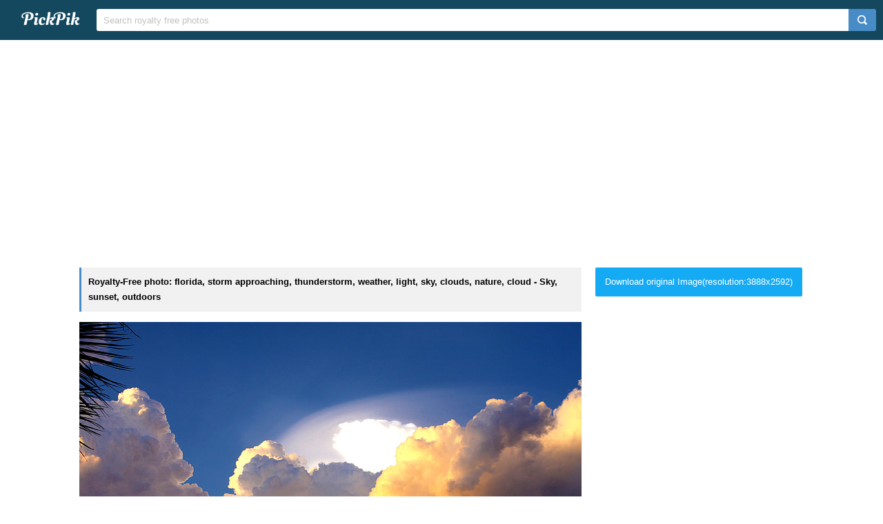

--- FILE ---
content_type: text/html; charset=UTF-8
request_url: https://www.pickpik.com/florida-storm-approaching-thunderstorm-weather-light-sky-130539
body_size: 10281
content:
<!DOCTYPE html>
<html lang="en">
<head>
    <meta charset="utf-8">
    <meta http-equiv="X-UA-Compatible" content="IE=edge,chrome=1">
    <meta name="viewport" content="width=device-width, initial-scale=1.0, maximum-scale=1.0, user-scalable=0">
    <meta name="keywords" content="Royalty Free, stock photo, florida, storm approaching, thunderstorm, weather, light, sky, clouds, nature, cloud - Sky, sunset, outdoors, cloudscape, blue, white, photography">                <title>Royalty-Free photo: White clouds under blue sky photography | PickPik</title>
    <link rel="shortcut icon" href="https://www.pickpik.com/public/css/favicon.ico">
    <link rel="stylesheet" href="https://www.pickpik.com/public/css/index.css?2024">
        <script data-ad-client="ca-pub-2606419576769320" async src="https://pagead2.googlesyndication.com/pagead/js/adsbygoogle.js"></script>
    </head>
<body itemscope itemtype="http://schema.org/ItemPage" ontouchstart="">
<script>
(function(i,s,o,g,r,a,m){i['GoogleAnalyticsObject']=r;i[r]=i[r]||function(){
(i[r].q=i[r].q||[]).push(arguments)},i[r].l=1*new Date();a=s.createElement(o),
m=s.getElementsByTagName(o)[0];a.async=1;a.src=g;m.parentNode.insertBefore(a,m)
})(window,document,'script','https://www.google-analytics.com/analytics.js','ga');
ga('create', 'UA-68216682-16', 'auto');
ga('send', 'pageview');
</script>
<header class="item_header">
    <div id="navbar" class="navbar">
        <div id="nav_inner">
            <a href="https://www.pickpik.com" class="nav_logo">
                <img src="https://www.pickpik.com/public/css/logo.svg" alt="PickPik logo">
            </a>
            <span class="resp_icon" id="lst_icon">
                <svg version="1.1" width="22" height="56"  viewBox="0 0 36 36" preserveAspectRatio="xMidYMid meet" xmlns="http://www.w3.org/2000/svg" xmlns:xlink="http://www.w3.org/1999/xlink">
                    <path class="clr-i-outline clr-i-outline-path-1" d="M32,29H4a1,1,0,0,1,0-2H32a1,1,0,0,1,0,2Z"></path><path class="clr-i-outline clr-i-outline-path-2" d="M32,19H4a1,1,0,0,1,0-2H32a1,1,0,0,1,0,2Z"></path><path class="clr-i-outline clr-i-outline-path-3" d="M32,9H4A1,1,0,0,1,4,7H32a1,1,0,0,1,0,2Z"></path>
                    <rect x="0" y="0" width="36" height="36" fill-opacity="0"/>
                </svg>
            </span>
            <!--<nav role="navigation" itemscope itemtype="http://schema.org/SiteNavigationElement" class="nav_list" id="nav_list">
                <a itemprop="url" href="https://www.pickpik.com/popular">Popular</a>
                <a itemprop="url" href="https://www.pickpik.com/tag">Tags</a>
                                <a onclick="show_login()">Login</a>
                <a onclick="show_register()">Register</a>
                            </nav>-->
            <div itemscope itemtype="http://schema.org/WebSite" id="search">
                <span class="search_icon">
                    <svg version="1.1" width="22" height="30" viewBox="0 0 36 36" preserveAspectRatio="xMidYMid meet" xmlns="http://www.w3.org/2000/svg" xmlns:xlink="http://www.w3.org/1999/xlink">
                        <path class="clr-i-outline clr-i-outline-path-1" d="M16.33,5.05A10.95,10.95,0,1,1,5.39,16,11,11,0,0,1,16.33,5.05m0-2.05a13,13,0,1,0,13,13,13,13,0,0,0-13-13Z"></path><path class="clr-i-outline clr-i-outline-path-2" d="M35,33.29l-7.37-7.42-1.42,1.41,7.37,7.42A1,1,0,1,0,35,33.29Z"></path>
                        <rect x="0" y="0" width="36" height="36" fill-opacity="0"/>
                    </svg>
                </span>
                <link itemprop="url" href="https://www.pickpik.com"/>
                <form itemprop="potentialAction" itemscope itemtype="http://schema.org/SearchAction" action="https://www.pickpik.com/search" id="search_form" method="get">
                    <meta itemprop="target" content="https://www.pickpik.com/search?q={q}"/>
                    <input placeholder="Search royalty free photos" itemprop="query-input" type="search" name="q" id="search_input" pattern=".*\S+.*" required="required">
                    <input type="hidden" name="sort" value="aesthetic">
                    <input type="submit" value="" id="search_sub">
                </form>
            </div>
                    </div>
    </div>
</header>

<div class="m20">
    <ins class="adsbygoogle"
    	 style="display:block"
    	 data-ad-client="ca-pub-2606419576769320"
    	 data-ad-slot="6755779896"
    	 data-ad-format="auto"></ins>
    <script>
    	(adsbygoogle = window.adsbygoogle || []).push({});
    </script>
</div>
<main id="main">
    <div class="resp w1050">
        <div itemprop="primaryImageOfPage" itemscope itemtype="http://schema.org/ImageObject"  class="view_left">
            <meta itemprop="representativeOfPage" content="true">
            <h1 itemprop="caption" class="line">Royalty-Free photo: florida, storm approaching, thunderstorm, weather, light, sky, clouds, nature, cloud - Sky, sunset, outdoors</h1>
            <figure>
                <meta itemprop="license" content="https://creativecommons.org/licenses/publicdomain/">
                <img itemprop="contentUrl" class="view_img" alt="white clouds under blue sky photography" id="i" src="https://i2.pickpik.com/photos/765/660/902/florida-storm-approaching-thunderstorm-weather-preview.jpg">
                <figcaption class="overflow">white clouds under blue sky photography</figcaption>
            </figure>
            <a class="license_a" rel="license" about="https://i2.pickpik.com/photos/765/660/902/florida-storm-approaching-thunderstorm-weather-preview.jpg" href="https://creativecommons.org/licenses/publicdomain/">Public Domain</a>
            <h2>Photo keywords:</h2>
            <div class="keywords_wrapper">
                                <ul class="tag">
                                            <li><a rel="tag" href="https://www.pickpik.com/search?q=florida">florida</a></li>
                                            <li><a rel="tag" href="https://www.pickpik.com/search?q=storm+approaching">storm approaching</a></li>
                                            <li><a rel="tag" href="https://www.pickpik.com/search?q=thunderstorm">thunderstorm</a></li>
                                            <li><a rel="tag" href="https://www.pickpik.com/search?q=weather">weather</a></li>
                                            <li><a rel="tag" href="https://www.pickpik.com/search?q=light">light</a></li>
                                            <li><a rel="tag" href="https://www.pickpik.com/search?q=sky">sky</a></li>
                                            <li><a rel="tag" href="https://www.pickpik.com/search?q=clouds">clouds</a></li>
                                            <li><a rel="tag" href="https://www.pickpik.com/search?q=nature">nature</a></li>
                                            <li><a rel="tag" href="https://www.pickpik.com/search?q=cloud+-+Sky">cloud - Sky</a></li>
                                            <li><a rel="tag" href="https://www.pickpik.com/search?q=sunset">sunset</a></li>
                                            <li><a rel="tag" href="https://www.pickpik.com/search?q=outdoors">outdoors</a></li>
                                            <li><a rel="tag" href="https://www.pickpik.com/search?q=cloudscape">cloudscape</a></li>
                                            <li><a rel="tag" href="https://www.pickpik.com/search?q=blue">blue</a></li>
                                            <li><a rel="tag" href="https://www.pickpik.com/search?q=white">white</a></li>
                                            <li><a rel="tag" href="https://www.pickpik.com/search?q=photography">photography</a></li>
                                    </ul>
                            </div>
            <meta itemprop="keywords" content="Royalty Free, stock photo, florida, storm approaching, thunderstorm, weather, light, sky, clouds, nature, cloud - Sky, sunset, outdoors, cloudscape, blue, white, photography">
            <span class="clear"></span>
                    </div>
        <div class="right_side">
                        <a id="download_url" download target="_blank" href="https://i2.pickpik.com/photos/765/660/902/florida-storm-approaching-thunderstorm-weather-e21a8a1d379ea0d9006b973a87c44eea.jpg">Download original Image(resolution:3888x2592)</a>
            <canvas id="canvas" class="none"></canvas>
            <img id="img" class="none" crossorigin="Anonymous">
                        
                        <div style="margin-bottom:20px;">
                <ins class="adsbygoogle"
                	 style="display:block"
                	 data-ad-client="ca-pub-2606419576769320"
                	 data-ad-slot="6755779896"
                	 data-ad-format="auto"></ins>
                <script>
                	(adsbygoogle = window.adsbygoogle || []).push({});
                </script>
            </div>
                        
            <ul class="info_list">
            	                <li>
                    <span class="info_title">
                        <svg version="1.1" width="20" height="20"  viewBox="0 0 36 36" preserveAspectRatio="xMidYMid meet" xmlns="http://www.w3.org/2000/svg" xmlns:xlink="http://www.w3.org/1999/xlink">
                            <title>cpu-line</title>
                            <path d="M23.08,23.07h-11v1.5H23.83a.75.75,0,0,0,.75-.75V11.33h-1.5Z" class="clr-i-outline clr-i-outline-path-1"></path><path d="M32.2,18.15a.8.8,0,1,0,0-1.6H30v-5.4h2.2a.8.8,0,1,0,0-1.6H30V8.1A2.1,2.1,0,0,0,27.9,6H26.35V3.8a.8.8,0,1,0-1.6,0V6h-5.4V3.8a.8.8,0,1,0-1.6,0V6h-5.4V3.8a.8.8,0,1,0-1.6,0V6H8.1A2.1,2.1,0,0,0,6,8.1V9.55H3.8a.8.8,0,1,0,0,1.6H6v5.4H3.8a.8.8,0,1,0,0,1.6H6v5.4H3.8a.8.8,0,1,0,0,1.6H6V27.9A2.1,2.1,0,0,0,8.1,30h2.65v2.2a.8.8,0,1,0,1.6,0V30h5.4v2.2a.8.8,0,1,0,1.6,0V30h5.4v2.2a.8.8,0,1,0,1.6,0V30H27.9A2.1,2.1,0,0,0,30,27.9V25.15h2.2a.8.8,0,1,0,0-1.6H30v-5.4ZM28,27.9a.1.1,0,0,1-.1.1H8.1a.1.1,0,0,1-.1-.1V8.1A.1.1,0,0,1,8.1,8H27.9a.1.1,0,0,1,.1.1Z" class="clr-i-outline clr-i-outline-path-2"></path>
                            <rect x="0" y="0" width="36" height="36" fill-opacity="0"/>
                        </svg>
                        <span>Aesthetic score</span>
                    </span>
                    <span class="info_detail">
                        63                    </span>
                </li>
                <li>
                    <span class="info_title">
                        <svg version="1.1" width="20" height="20"  viewBox="0 0 36 36" preserveAspectRatio="xMidYMid meet" xmlns="http://www.w3.org/2000/svg" xmlns:xlink="http://www.w3.org/1999/xlink">
                            <title>eye-line</title>
                            <path d="M33.62,17.53c-3.37-6.23-9.28-10-15.82-10S5.34,11.3,2,17.53L1.72,18l.26.48c3.37,6.23,9.28,10,15.82,10s12.46-3.72,15.82-10l.26-.48ZM17.8,26.43C12.17,26.43,7,23.29,4,18c3-5.29,8.17-8.43,13.8-8.43S28.54,12.72,31.59,18C28.54,23.29,23.42,26.43,17.8,26.43Z" class="clr-i-outline clr-i-outline-path-1"></path><path d="M18.09,11.17A6.86,6.86,0,1,0,25,18,6.86,6.86,0,0,0,18.09,11.17Zm0,11.72A4.86,4.86,0,1,1,23,18,4.87,4.87,0,0,1,18.09,22.89Z" class="clr-i-outline clr-i-outline-path-2"></path>
                            <rect x="0" y="0" width="36" height="36" fill-opacity="0"/>
                        </svg>
                        <span>Views</span>
                    </span>
                    <span class="info_detail">
                        11                    </span>
                </li>
                <span class="clear"></span>
            </ul>
            <script type="text/javascript" src="//s7.addthis.com/js/300/addthis_widget.js#pubid=ra-5842ce776fa58948"></script>
            <div class="addthis_inline_share_toolbox_82lf"></div>
            <div class="extra_info">
                <a href="/cdn-cgi/l/email-protection#28454d42494f5d495a68475d5c44474743064b4745">Contact Us</a>
            </div>
        </div>
                    <link itemprop="relatedLink" href="https://www.pickpik.com/florida-storm-approaching-thunderstorm-weather-light-sky-130539">
                    <link itemprop="relatedLink" href="https://www.pickpik.com/hut-thunderstorm-sky-clouds-flash-lonely-40415">
                    <link itemprop="relatedLink" href="https://www.pickpik.com/storm-ocean-hurricane-florida-beach-coast-57543">
                    <link itemprop="relatedLink" href="https://www.pickpik.com/storm-clouds-rain-florida-weather-nature-43637">
                    <link itemprop="relatedLink" href="https://www.pickpik.com/key-west-florida-hurricane-dennis-storm-wind-windy-57629">
                    <link itemprop="relatedLink" href="https://www.pickpik.com/storm-clouds-everglades-swamp-marsh-landscape-water-55570">
                    <link itemprop="relatedLink" href="https://www.pickpik.com/miami-beach-outside-nature-sky-florida-148260">
                    <link itemprop="relatedLink" href="https://www.pickpik.com/key-west-florida-hurricane-dennis-storm-surge-45170">
                    <link itemprop="relatedLink" href="https://www.pickpik.com/beach-morning-florida-key-west-landscape-coast-65886">
                    <link itemprop="relatedLink" href="https://www.pickpik.com/storm-florida-clouds-nature-weather-landscape-57571">
                    <link itemprop="relatedLink" href="https://www.pickpik.com/typhoon-illustration-hurricane-isabel-tropical-cyclone-cyclone-70643">
                    <link itemprop="relatedLink" href="https://www.pickpik.com/storm-lightning-weather-nature-sky-thunder-39936">
                    <link itemprop="relatedLink" href="https://www.pickpik.com/depression-cyclone-iceland-satellite-record-weather-meteorology-51250">
                    <link itemprop="relatedLink" href="https://www.pickpik.com/hurricane-edouard-international-space-station-2014-clouds-weather-128902">
                    <link itemprop="relatedLink" href="https://www.pickpik.com/tennis-sport-paddle-ball-track-approach-141199">
                    <link itemprop="relatedLink" href="https://www.pickpik.com/key-west-florida-hurricane-dennis-weather-storm-surge-94124">
                    <link itemprop="relatedLink" href="https://www.pickpik.com/approach-detail-bread-integral-fiber-grain-142201">
                    <link itemprop="relatedLink" href="https://www.pickpik.com/norman-oklahoma-lightning-dangerous-bolt-electricity-885">
                    <link itemprop="relatedLink" href="https://www.pickpik.com/blue-orange-galaxy-photo-space-fog-44457">
                    <link itemprop="relatedLink" href="https://www.pickpik.com/airport-sun-storm-storm-sun-travel-transportation-81624">
                    <link itemprop="relatedLink" href="https://www.pickpik.com/beach-florida-boat-walkway-florida-beach-sand-72092">
                    <link itemprop="relatedLink" href="https://www.pickpik.com/florida-beach-home-house-real-estate-coastline-architecture-128925">
                    <link itemprop="relatedLink" href="https://www.pickpik.com/stallions-noriker-breeding-stallions-kaltblut-friendship-closeness-116651">
                    <link itemprop="relatedLink" href="https://www.pickpik.com/miami-downtown-miami-tall-buildings-cityscape-city-florida-157905">
                    <link itemprop="relatedLink" href="https://www.pickpik.com/adler-raptor-bird-of-prey-animal-fly-noble-32823">
                    <link itemprop="relatedLink" href="https://www.pickpik.com/bee-in-the-approach-bee-apis-pollen-yellow-blossom-39952">
                    <link itemprop="relatedLink" href="https://www.pickpik.com/usa-florida-everglades-miami-macro-shot-33623">
                    <link itemprop="relatedLink" href="https://www.pickpik.com/beach-miami-crandon-park-beach-key-biscayne-summer-ocean-134055">
                    <link itemprop="relatedLink" href="https://www.pickpik.com/man-hand-cup-drinking-male-smiling-109354">
                    <link itemprop="relatedLink" href="https://www.pickpik.com/adler-raptor-bird-of-prey-animal-fly-noble-68781">
                <span class="clear"></span>
    </div>
        <div class="m20">
        <ins class="adsbygoogle"
        	 style="display:block"
        	 data-ad-client="ca-pub-2606419576769320"
        	 data-ad-slot="6755779896"
        	 data-ad-format="auto"></ins>
        <script data-cfasync="false" src="/cdn-cgi/scripts/5c5dd728/cloudflare-static/email-decode.min.js"></script><script>
        	(adsbygoogle = window.adsbygoogle || []).push({});
        </script>
    </div>
                <div class="related_list">
            <h2 class="view_h2">Related Royalty Free Photos</h2>
            <ul itemscope itemtype="http://schema.org/ImageGallery" class="flex-images" id="flow">
                <li itemprop="associatedMedia" itemscope itemtype="http://schema.org/ImageObject" class="item shadow" data-w="450" data-h="300">
    <span class="res">3888x2592</span>
    <meta itemprop="fileFormat" content="image/jpeg">
    <meta itemprop="keywords" content="Royalty Free, stock photo, florida, storm approaching, thunderstorm, weather, light, sky, clouds, nature, cloud - Sky, sunset, outdoors, cloudscape, blue, white, photography">
    <link itemprop="contentUrl" href="https://i2.pickpik.com/photos/765/660/902/florida-storm-approaching-thunderstorm-weather-preview.jpg">
    <figure>
        <a itemprop="url" href="https://www.pickpik.com/florida-storm-approaching-thunderstorm-weather-light-sky-130539" target="_blank">
            <meta itemprop="license" content="https://creativecommons.org/licenses/publicdomain/">
            <img itemprop="thumbnail" alt="white clouds under blue sky photography" title="white clouds under blue sky photography" src="https://i2.pickpik.com/photos/765/660/902/florida-storm-approaching-thunderstorm-weather-thumb.jpg">
        </a>
        <figcaption itemprop="caption" class="overflow">white clouds under blue sky photography</figcaption>
    </figure>
    <a class="license_a" rel="license" about="https://i2.pickpik.com/photos/765/660/902/florida-storm-approaching-thunderstorm-weather-thumb.jpg" href="https://creativecommons.org/licenses/publicdomain/">Public Domain</a>
</li>
<li itemprop="associatedMedia" itemscope itemtype="http://schema.org/ImageObject" class="item shadow" data-w="255" data-h="300">
    <span class="res">2616x3072</span>
    <meta itemprop="fileFormat" content="image/jpeg">
    <meta itemprop="keywords" content="Royalty Free, stock photo, hut, thunderstorm, sky, clouds, flash, lonely, home, apocalypse, building, ruin, lapsed, old, leave, lonely house, atmosphere, silent, old house, weather, broken, idyll, decay, run down, wide, meadow, away, traces, vision, rest, view, horizon, storm, approaching, green, field, barn, daytime">
    <link itemprop="contentUrl" href="https://i1.pickpik.com/photos/469/994/525/hut-thunderstorm-sky-clouds-preview.jpg">
    <figure>
        <a itemprop="url" href="https://www.pickpik.com/hut-thunderstorm-sky-clouds-flash-lonely-40415" target="_blank">
            <meta itemprop="license" content="https://creativecommons.org/licenses/publicdomain/">
            <img itemprop="thumbnail" alt="storm approaching on green field with barn during daytime" title="storm approaching on green field with barn during daytime" src="https://i1.pickpik.com/photos/469/994/525/hut-thunderstorm-sky-clouds-thumb.jpg">
        </a>
        <figcaption itemprop="caption" class="overflow">storm approaching on green field with barn during daytime</figcaption>
    </figure>
    <a class="license_a" rel="license" about="https://i1.pickpik.com/photos/469/994/525/hut-thunderstorm-sky-clouds-thumb.jpg" href="https://creativecommons.org/licenses/publicdomain/">Public Domain</a>
</li>
<li itemprop="associatedMedia" itemscope itemtype="http://schema.org/ImageObject" class="item shadow" data-w="450" data-h="300">
    <span class="res">4460x2973</span>
    <meta itemprop="fileFormat" content="image/jpeg">
    <meta itemprop="keywords" content="Royalty Free, stock photo, storm, ocean, hurricane, florida, beach, coast, travel, destination, view, sea, skyline, water, scene, colorful, panoramic, palms, tropical, body, cloudy, sky">
    <link itemprop="contentUrl" href="https://i1.pickpik.com/photos/919/727/762/storm-ocean-hurricane-florida-preview.jpg">
    <figure>
        <a itemprop="url" href="https://www.pickpik.com/storm-ocean-hurricane-florida-beach-coast-57543" target="_blank">
            <meta itemprop="license" content="https://creativecommons.org/licenses/publicdomain/">
            <img itemprop="thumbnail" alt="body of water under cloudy sky" title="body of water under cloudy sky" src="https://i1.pickpik.com/photos/919/727/762/storm-ocean-hurricane-florida-thumb.jpg">
        </a>
        <figcaption itemprop="caption" class="overflow">body of water under cloudy sky</figcaption>
    </figure>
    <a class="license_a" rel="license" about="https://i1.pickpik.com/photos/919/727/762/storm-ocean-hurricane-florida-thumb.jpg" href="https://creativecommons.org/licenses/publicdomain/">Public Domain</a>
</li>
<li itemprop="associatedMedia" itemscope itemtype="http://schema.org/ImageObject" class="item shadow" data-w="453" data-h="300">
    <span class="res">6257x4144</span>
    <meta itemprop="fileFormat" content="image/jpeg">
    <meta itemprop="keywords" content="Royalty Free, stock photo, storm, clouds, rain, florida, weather, nature, sky, landscape, dark, dramatic, overcast, cloudy, environment, season, water, stormy, cloudscape, view, scene, cumulus, daytime">
    <link itemprop="contentUrl" href="https://i1.pickpik.com/photos/673/176/1009/storm-clouds-rain-florida-preview.jpg">
    <figure>
        <a itemprop="url" href="https://www.pickpik.com/storm-clouds-rain-florida-weather-nature-43637" target="_blank">
            <meta itemprop="license" content="https://creativecommons.org/licenses/publicdomain/">
            <img itemprop="thumbnail" alt="cumulus clouds during daytime" title="cumulus clouds during daytime" src="https://i1.pickpik.com/photos/673/176/1009/storm-clouds-rain-florida-thumb.jpg">
        </a>
        <figcaption itemprop="caption" class="overflow">cumulus clouds during daytime</figcaption>
    </figure>
    <a class="license_a" rel="license" about="https://i1.pickpik.com/photos/673/176/1009/storm-clouds-rain-florida-thumb.jpg" href="https://creativecommons.org/licenses/publicdomain/">Public Domain</a>
</li>
<li itemprop="associatedMedia" itemscope itemtype="http://schema.org/ImageObject" class="item shadow" data-w="451" data-h="300">
    <span class="res">3008x2000</span>
    <meta itemprop="fileFormat" content="image/jpeg">
    <meta itemprop="keywords" content="Royalty Free, stock photo, key west, florida, hurricane dennis, storm, wind, windy, rain, dangerous, landscape, palms, palm trees, hurricane, grass, sky, clouds, green, leaf, trees">
    <link itemprop="contentUrl" href="https://i1.pickpik.com/photos/503/669/188/key-west-florida-hurricane-dennis-storm-preview.jpg">
    <figure>
        <a itemprop="url" href="https://www.pickpik.com/key-west-florida-hurricane-dennis-storm-wind-windy-57629" target="_blank">
            <meta itemprop="license" content="https://creativecommons.org/licenses/publicdomain/">
            <img itemprop="thumbnail" alt="green leaf trees during storm" title="green leaf trees during storm" src="https://i1.pickpik.com/photos/503/669/188/key-west-florida-hurricane-dennis-storm-thumb.jpg">
        </a>
        <figcaption itemprop="caption" class="overflow">green leaf trees during storm</figcaption>
    </figure>
    <a class="license_a" rel="license" about="https://i1.pickpik.com/photos/503/669/188/key-west-florida-hurricane-dennis-storm-thumb.jpg" href="https://creativecommons.org/licenses/publicdomain/">Public Domain</a>
</li>
<li itemprop="associatedMedia" itemscope itemtype="http://schema.org/ImageObject" class="item shadow" data-w="657" data-h="300">
    <span class="res">2000x913</span>
    <meta itemprop="fileFormat" content="image/jpeg">
    <meta itemprop="keywords" content="Royalty Free, stock photo, storm clouds, everglades, swamp, marsh, landscape, water, reflection, nature, weather, rain, wilderness, wildlife, florida, scenic, vegetation, blue, usa, photo, lake, daytime">
    <link itemprop="contentUrl" href="https://i1.pickpik.com/photos/915/819/663/storm-clouds-everglades-swamp-marsh-preview.jpg">
    <figure>
        <a itemprop="url" href="https://www.pickpik.com/storm-clouds-everglades-swamp-marsh-landscape-water-55570" target="_blank">
            <meta itemprop="license" content="https://creativecommons.org/licenses/publicdomain/">
            <img itemprop="thumbnail" alt="photo of lake during daytime" title="photo of lake during daytime" src="https://i1.pickpik.com/photos/915/819/663/storm-clouds-everglades-swamp-marsh-thumb.jpg">
        </a>
        <figcaption itemprop="caption" class="overflow">photo of lake during daytime</figcaption>
    </figure>
    <a class="license_a" rel="license" about="https://i1.pickpik.com/photos/915/819/663/storm-clouds-everglades-swamp-marsh-thumb.jpg" href="https://creativecommons.org/licenses/publicdomain/">Public Domain</a>
</li>
<li itemprop="associatedMedia" itemscope itemtype="http://schema.org/ImageObject" class="item shadow" data-w="450" data-h="300">
    <span class="res">4200x2800</span>
    <meta itemprop="fileFormat" content="image/jpeg">
    <meta itemprop="keywords" content="Royalty Free, stock photo, miami, beach, outside, nature, sky, florida, ocean, storm, clouds, sea, water, cloud, dramatic, dark cloud, sand, people, seashore, blue, cloudy, skies">
    <link itemprop="contentUrl" href="https://i2.pickpik.com/photos/895/318/460/miami-beach-outside-nature-preview.jpg">
    <figure>
        <a itemprop="url" href="https://www.pickpik.com/miami-beach-outside-nature-sky-florida-148260" target="_blank">
            <meta itemprop="license" content="https://creativecommons.org/licenses/publicdomain/">
            <img itemprop="thumbnail" alt="people at seashore under blue cloudy skies" title="people at seashore under blue cloudy skies" src="https://i2.pickpik.com/photos/895/318/460/miami-beach-outside-nature-thumb.jpg">
        </a>
        <figcaption itemprop="caption" class="overflow">people at seashore under blue cloudy skies</figcaption>
    </figure>
    <a class="license_a" rel="license" about="https://i2.pickpik.com/photos/895/318/460/miami-beach-outside-nature-thumb.jpg" href="https://creativecommons.org/licenses/publicdomain/">Public Domain</a>
</li>
<li itemprop="associatedMedia" itemscope itemtype="http://schema.org/ImageObject" class="item shadow" data-w="451" data-h="300">
    <span class="res">3008x2000</span>
    <meta itemprop="fileFormat" content="image/jpeg">
    <meta itemprop="keywords" content="Royalty Free, stock photo, key west, florida, hurricane, dennis, storm, surge, water, raining, wind, blowing, dangerous, sea, ocean, palm trees, beach, weather, wave, coconut, trees, daytime">
    <link itemprop="contentUrl" href="https://i1.pickpik.com/photos/619/968/11/key-west-florida-hurricane-dennis-preview.jpg">
    <figure>
        <a itemprop="url" href="https://www.pickpik.com/key-west-florida-hurricane-dennis-storm-surge-45170" target="_blank">
            <meta itemprop="license" content="https://creativecommons.org/licenses/publicdomain/">
            <img itemprop="thumbnail" alt="sea wave on coconut trees during daytime" title="sea wave on coconut trees during daytime" src="https://i1.pickpik.com/photos/619/968/11/key-west-florida-hurricane-dennis-thumb.jpg">
        </a>
        <figcaption itemprop="caption" class="overflow">sea wave on coconut trees during daytime</figcaption>
    </figure>
    <a class="license_a" rel="license" about="https://i1.pickpik.com/photos/619/968/11/key-west-florida-hurricane-dennis-thumb.jpg" href="https://creativecommons.org/licenses/publicdomain/">Public Domain</a>
</li>
<li itemprop="associatedMedia" itemscope itemtype="http://schema.org/ImageObject" class="item shadow" data-w="452" data-h="300">
    <span class="res">4288x2848</span>
    <meta itemprop="fileFormat" content="image/jpeg">
    <meta itemprop="keywords" content="Royalty Free, stock photo, beach, morning, florida, key west, landscape, coast, palm trees, tropical, sea, storm, clouds, outdoor, leisure, sand, ocean, sky, palm, trees, seashore, daytime">
    <link itemprop="contentUrl" href="https://i1.pickpik.com/photos/91/282/474/beach-morning-florida-key-west-preview.jpg">
    <figure>
        <a itemprop="url" href="https://www.pickpik.com/beach-morning-florida-key-west-landscape-coast-65886" target="_blank">
            <meta itemprop="license" content="https://creativecommons.org/licenses/publicdomain/">
            <img itemprop="thumbnail" alt="palm trees at seashore during daytime" title="palm trees at seashore during daytime" src="https://i1.pickpik.com/photos/91/282/474/beach-morning-florida-key-west-thumb.jpg">
        </a>
        <figcaption itemprop="caption" class="overflow">palm trees at seashore during daytime</figcaption>
    </figure>
    <a class="license_a" rel="license" about="https://i1.pickpik.com/photos/91/282/474/beach-morning-florida-key-west-thumb.jpg" href="https://creativecommons.org/licenses/publicdomain/">Public Domain</a>
</li>
<li itemprop="associatedMedia" itemscope itemtype="http://schema.org/ImageObject" class="item shadow" data-w="454" data-h="300">
    <span class="res">4256x2813</span>
    <meta itemprop="fileFormat" content="image/jpeg">
    <meta itemprop="keywords" content="Royalty Free, stock photo, storm, florida, clouds, nature, weather, landscape, beach, summer, tropical, scene, rain, scenic, hurricane, beautiful, sky, dramatic, blue, overcast, stormy, town, gray, cloudy, daytime">
    <link itemprop="contentUrl" href="https://i1.pickpik.com/photos/646/363/629/storm-florida-clouds-nature-preview.jpg">
    <figure>
        <a itemprop="url" href="https://www.pickpik.com/storm-florida-clouds-nature-weather-landscape-57571" target="_blank">
            <meta itemprop="license" content="https://creativecommons.org/licenses/publicdomain/">
            <img itemprop="thumbnail" alt="town under gray cloudy sky during daytime" title="town under gray cloudy sky during daytime" src="https://i1.pickpik.com/photos/646/363/629/storm-florida-clouds-nature-thumb.jpg">
        </a>
        <figcaption itemprop="caption" class="overflow">town under gray cloudy sky during daytime</figcaption>
    </figure>
    <a class="license_a" rel="license" about="https://i1.pickpik.com/photos/646/363/629/storm-florida-clouds-nature-thumb.jpg" href="https://creativecommons.org/licenses/publicdomain/">Public Domain</a>
</li>
<li itemprop="associatedMedia" itemscope itemtype="http://schema.org/ImageObject" class="item shadow" data-w="228" data-h="300">
    <span class="res">3793x5000</span>
    <meta itemprop="fileFormat" content="image/jpeg">
    <meta itemprop="keywords" content="Royalty Free, stock photo, Typhoon, illustration, hurricane, isabel, tropical cyclone, cyclone, atmosphere, weather, storm, aerial view, satellite photo, clouds, wind, florida, usa, america, water, nature, river, waterfall, flowing Water, extreme weather, spiral, hurricane - storm, satellite, view, photo, near, u, s, map">
    <link itemprop="contentUrl" href="https://i1.pickpik.com/photos/728/18/363/hurricane-isabel-tropical-cyclone-cyclone-preview.jpg">
    <figure>
        <a itemprop="url" href="https://www.pickpik.com/typhoon-illustration-hurricane-isabel-tropical-cyclone-cyclone-70643" target="_blank">
            <meta itemprop="license" content="https://creativecommons.org/licenses/publicdomain/">
            <img itemprop="thumbnail" alt="satellite view photo of hurricane near U.S. map" title="satellite view photo of hurricane near U.S. map" src="https://i1.pickpik.com/photos/728/18/363/hurricane-isabel-tropical-cyclone-cyclone-thumb.jpg">
        </a>
        <figcaption itemprop="caption" class="overflow">satellite view photo of hurricane near U.S. map</figcaption>
    </figure>
    <a class="license_a" rel="license" about="https://i1.pickpik.com/photos/728/18/363/hurricane-isabel-tropical-cyclone-cyclone-thumb.jpg" href="https://creativecommons.org/licenses/publicdomain/">Public Domain</a>
</li>
<li itemprop="associatedMedia" itemscope itemtype="http://schema.org/ImageObject" class="item shadow" data-w="396" data-h="300">
    <span class="res">2508x1902</span>
    <meta itemprop="fileFormat" content="image/jpeg">
    <meta itemprop="keywords" content="Royalty Free, stock photo, storm, lightning, weather, nature, sky, thunder, electricity, strike, energy, thunderstorm, danger, power, bolt, rain, flash, cloud, light, bright, night, blue, dramatic, dark, charge, powerful, electric, color, discharge, electrical, landscape, thunderbolt, striking, environment, summer, thunderclap, land, natural, park, meadow, field, grass, rural, green, pasture, country, plain">
    <link itemprop="contentUrl" href="https://i1.pickpik.com/photos/789/977/175/storm-lightning-weather-nature-preview.jpg">
    <figure>
        <a itemprop="url" href="https://www.pickpik.com/storm-lightning-weather-nature-sky-thunder-39936" target="_blank">
            <meta itemprop="license" content="https://creativecommons.org/licenses/publicdomain/">
            <img itemprop="thumbnail" alt="thunder storm" title="thunder storm" src="https://i1.pickpik.com/photos/789/977/175/storm-lightning-weather-nature-thumb.jpg">
        </a>
        <figcaption itemprop="caption" class="overflow">thunder storm</figcaption>
    </figure>
    <a class="license_a" rel="license" about="https://i1.pickpik.com/photos/789/977/175/storm-lightning-weather-nature-thumb.jpg" href="https://creativecommons.org/licenses/publicdomain/">Public Domain</a>
</li>
<li itemprop="associatedMedia" itemscope itemtype="http://schema.org/ImageObject" class="item shadow" data-w="346" data-h="300">
    <span class="res">6000x5200</span>
    <meta itemprop="fileFormat" content="image/jpeg">
    <meta itemprop="keywords" content="Royalty Free, stock photo, depression, cyclone, iceland, satellite record, weather, meteorology, climate, rain, atmosphere, weather phenomenon, clouds, fronts, warm front, cold front, occlusion, storm, formation">
    <link itemprop="contentUrl" href="https://i1.pickpik.com/photos/341/1014/521/depression-cyclone-iceland-satellite-record-preview.jpg">
    <figure>
        <a itemprop="url" href="https://www.pickpik.com/depression-cyclone-iceland-satellite-record-weather-meteorology-51250" target="_blank">
            <meta itemprop="license" content="https://creativecommons.org/licenses/publicdomain/">
            <img itemprop="thumbnail" alt="storm formation" title="storm formation" src="https://i1.pickpik.com/photos/341/1014/521/depression-cyclone-iceland-satellite-record-thumb.jpg">
        </a>
        <figcaption itemprop="caption" class="overflow">storm formation</figcaption>
    </figure>
    <a class="license_a" rel="license" about="https://i1.pickpik.com/photos/341/1014/521/depression-cyclone-iceland-satellite-record-thumb.jpg" href="https://creativecommons.org/licenses/publicdomain/">Public Domain</a>
</li>
<li itemprop="associatedMedia" itemscope itemtype="http://schema.org/ImageObject" class="item shadow" data-w="451" data-h="300">
    <span class="res">2200x1463</span>
    <meta itemprop="fileFormat" content="image/jpeg">
    <meta itemprop="keywords" content="Royalty Free, stock photo, hurricane, edouard, international space station, 2014, clouds, weather, storm, ocean, atmosphere, weather phenomenon, meteorology, climate, cloudiness, aerial view, formation">
    <link itemprop="contentUrl" href="https://i2.pickpik.com/photos/221/676/26/hurricane-edouard-international-space-station-2014-preview.jpg">
    <figure>
        <a itemprop="url" href="https://www.pickpik.com/hurricane-edouard-international-space-station-2014-clouds-weather-128902" target="_blank">
            <meta itemprop="license" content="https://creativecommons.org/licenses/publicdomain/">
            <img itemprop="thumbnail" alt="storm formation" title="storm formation" src="https://i2.pickpik.com/photos/221/676/26/hurricane-edouard-international-space-station-2014-thumb.jpg">
        </a>
        <figcaption itemprop="caption" class="overflow">storm formation</figcaption>
    </figure>
    <a class="license_a" rel="license" about="https://i2.pickpik.com/photos/221/676/26/hurricane-edouard-international-space-station-2014-thumb.jpg" href="https://creativecommons.org/licenses/publicdomain/">Public Domain</a>
</li>
<li itemprop="associatedMedia" itemscope itemtype="http://schema.org/ImageObject" class="item shadow" data-w="225" data-h="300">
    <span class="res">3456x4608</span>
    <meta itemprop="fileFormat" content="image/jpeg">
    <meta itemprop="keywords" content="Royalty Free, stock photo, tennis, sport, paddle, ball, track, approach, yellow, wilson, green, grass">
    <link itemprop="contentUrl" href="https://i2.pickpik.com/photos/95/469/131/tennis-sport-paddle-ball-preview.jpg">
    <figure>
        <a itemprop="url" href="https://www.pickpik.com/tennis-sport-paddle-ball-track-approach-141199" target="_blank">
            <meta itemprop="license" content="https://creativecommons.org/licenses/publicdomain/">
            <img itemprop="thumbnail" alt="yellow Wilson tennis ball on green grass" title="yellow Wilson tennis ball on green grass" src="https://i2.pickpik.com/photos/95/469/131/tennis-sport-paddle-ball-thumb.jpg">
        </a>
        <figcaption itemprop="caption" class="overflow">yellow Wilson tennis ball on green grass</figcaption>
    </figure>
    <a class="license_a" rel="license" about="https://i2.pickpik.com/photos/95/469/131/tennis-sport-paddle-ball-thumb.jpg" href="https://creativecommons.org/licenses/publicdomain/">Public Domain</a>
</li>
<li itemprop="associatedMedia" itemscope itemtype="http://schema.org/ImageObject" class="item shadow" data-w="451" data-h="300">
    <span class="res">3008x2000</span>
    <meta itemprop="fileFormat" content="image/jpeg">
    <meta itemprop="keywords" content="Royalty Free, stock photo, key west, florida, hurricane, dennis, weather, storm surge, stormy, wind, windy, dangerous, truck, water, sea, ocean, palm trees, outside, flooded, car, off-Road Vehicle, land Vehicle, driving, 4x4, transportation, black, chevrolet, pickup, beside, coconut, palm, tree">
    <link itemprop="contentUrl" href="https://i2.pickpik.com/photos/500/897/302/key-west-florida-hurricane-dennis-preview.jpg">
    <figure>
        <a itemprop="url" href="https://www.pickpik.com/key-west-florida-hurricane-dennis-weather-storm-surge-94124" target="_blank">
            <meta itemprop="license" content="https://creativecommons.org/licenses/publicdomain/">
            <img itemprop="thumbnail" alt="black Chevrolet pickup truck beside coconut palm tree" title="black Chevrolet pickup truck beside coconut palm tree" src="https://i2.pickpik.com/photos/500/897/302/key-west-florida-hurricane-dennis-thumb.jpg">
        </a>
        <figcaption itemprop="caption" class="overflow">black Chevrolet pickup truck beside coconut palm tree</figcaption>
    </figure>
    <a class="license_a" rel="license" about="https://i2.pickpik.com/photos/500/897/302/key-west-florida-hurricane-dennis-thumb.jpg" href="https://creativecommons.org/licenses/publicdomain/">Public Domain</a>
</li>
<li itemprop="associatedMedia" itemscope itemtype="http://schema.org/ImageObject" class="item shadow" data-w="375" data-h="300">
    <span class="res">5000x4000</span>
    <meta itemprop="fileFormat" content="image/jpeg">
    <meta itemprop="keywords" content="Royalty Free, stock photo, approach, detail, bread, integral, fiber, grain, slice, natural, organic, agriculture, diet, power, food, flavor, texture, nutrition, cereal, textured, backgrounds, full frame, brown, blank, pattern, close-up, paper, no people">
    <link itemprop="contentUrl" href="https://i2.pickpik.com/photos/718/675/804/approach-detail-bread-integral-preview.jpg">
    <figure>
        <a itemprop="url" href="https://www.pickpik.com/approach-detail-bread-integral-fiber-grain-142201" target="_blank">
            <meta itemprop="license" content="https://creativecommons.org/licenses/publicdomain/">
            <img itemprop="thumbnail" alt="approach, detail, bread, integral, fiber, grain" title="approach, detail, bread, integral, fiber, grain" src="https://i2.pickpik.com/photos/718/675/804/approach-detail-bread-integral-thumb.jpg">
        </a>
        <figcaption itemprop="caption" class="overflow">approach, detail, bread, integral, fiber, grain</figcaption>
    </figure>
    <a class="license_a" rel="license" about="https://i2.pickpik.com/photos/718/675/804/approach-detail-bread-integral-thumb.jpg" href="https://creativecommons.org/licenses/publicdomain/">Public Domain</a>
</li>
<li itemprop="associatedMedia" itemscope itemtype="http://schema.org/ImageObject" class="item shadow" data-w="470" data-h="300">
    <span class="res">1816x1160</span>
    <meta itemprop="fileFormat" content="image/jpeg">
    <meta itemprop="keywords" content="Royalty Free, stock photo, norman, oklahoma, lightning, dangerous, bolt, electricity, night, evening, colorful, weather, storm, lights, thunderstorm, dark, fire - Natural Phenomenon, black Color, sky, thunder, illustration">
    <link itemprop="contentUrl" href="https://i0.pickpik.com/photos/46/777/169/norman-oklahoma-lightning-dangerous-preview.jpg">
    <figure>
        <a itemprop="url" href="https://www.pickpik.com/norman-oklahoma-lightning-dangerous-bolt-electricity-885" target="_blank">
            <meta itemprop="license" content="https://creativecommons.org/licenses/publicdomain/">
            <img itemprop="thumbnail" alt="thunder storm illustration" title="thunder storm illustration" src="https://i0.pickpik.com/photos/46/777/169/norman-oklahoma-lightning-dangerous-thumb.jpg">
        </a>
        <figcaption itemprop="caption" class="overflow">thunder storm illustration</figcaption>
    </figure>
    <a class="license_a" rel="license" about="https://i0.pickpik.com/photos/46/777/169/norman-oklahoma-lightning-dangerous-thumb.jpg" href="https://creativecommons.org/licenses/publicdomain/">Public Domain</a>
</li>
<li itemprop="associatedMedia" itemscope itemtype="http://schema.org/ImageObject" class="item shadow" data-w="444" data-h="300">
    <span class="res">1600x1082</span>
    <meta itemprop="fileFormat" content="image/jpeg">
    <meta itemprop="keywords" content="Royalty Free, stock photo, blue, orange, galaxy, photo, space, fog, gases, color, farbenspiel, explosion, star, star clusters, galaxies, universe, nature, water, backgrounds, multi Colored, abstract, oil spill, rainbow, outdoors, no people, storm, wallpaper">
    <link itemprop="contentUrl" href="https://i1.pickpik.com/photos/84/732/902/space-fog-gases-color-preview.jpg">
    <figure>
        <a itemprop="url" href="https://www.pickpik.com/blue-orange-galaxy-photo-space-fog-44457" target="_blank">
            <meta itemprop="license" content="https://creativecommons.org/licenses/publicdomain/">
            <img itemprop="thumbnail" alt="space storm wallpaper" title="space storm wallpaper" src="https://i1.pickpik.com/photos/84/732/902/space-fog-gases-color-thumb.jpg">
        </a>
        <figcaption itemprop="caption" class="overflow">space storm wallpaper</figcaption>
    </figure>
    <a class="license_a" rel="license" about="https://i1.pickpik.com/photos/84/732/902/space-fog-gases-color-thumb.jpg" href="https://creativecommons.org/licenses/publicdomain/">Public Domain</a>
</li>
<li itemprop="associatedMedia" itemscope itemtype="http://schema.org/ImageObject" class="item shadow" data-w="450" data-h="300">
    <span class="res">3000x2000</span>
    <meta itemprop="fileFormat" content="image/jpeg">
    <meta itemprop="keywords" content="Royalty Free, stock photo, Airport, Sun Storm, storm, sun, travel, transportation, airplane, air Vehicle, commercial Airplane, night, mode of Transport, airport runway">
    <link itemprop="contentUrl" href="https://i1.pickpik.com/photos/432/769/224/airport-storm-sun-travel-preview.jpg">
    <figure>
        <a itemprop="url" href="https://www.pickpik.com/airport-sun-storm-storm-sun-travel-transportation-81624" target="_blank">
            <meta itemprop="license" content="https://creativecommons.org/licenses/publicdomain/">
            <img itemprop="thumbnail" alt="Airport Sun Storm" title="Airport Sun Storm" src="https://i1.pickpik.com/photos/432/769/224/airport-storm-sun-travel-thumb.jpg">
        </a>
        <figcaption itemprop="caption" class="overflow">Airport Sun Storm</figcaption>
    </figure>
    <a class="license_a" rel="license" about="https://i1.pickpik.com/photos/432/769/224/airport-storm-sun-travel-thumb.jpg" href="https://creativecommons.org/licenses/publicdomain/">Public Domain</a>
</li>
<li itemprop="associatedMedia" itemscope itemtype="http://schema.org/ImageObject" class="item shadow" data-w="516" data-h="300">
    <span class="res">7011x4075</span>
    <meta itemprop="fileFormat" content="image/jpeg">
    <meta itemprop="keywords" content="Royalty Free, stock photo, beach, florida, boat, walkway, florida beach, sand, fence, nature, gulf, landscape, grass, travel, tourism, sunset, ocean, blue, sky">
    <link itemprop="contentUrl" href="https://i1.pickpik.com/photos/476/943/736/beach-florida-boat-walkway-preview.jpg">
    <figure>
        <a itemprop="url" href="https://www.pickpik.com/beach-florida-boat-walkway-florida-beach-sand-72092" target="_blank">
            <meta itemprop="license" content="https://creativecommons.org/licenses/publicdomain/">
            <img itemprop="thumbnail" alt="ocean under blue sky" title="ocean under blue sky" src="https://i1.pickpik.com/photos/476/943/736/beach-florida-boat-walkway-thumb.jpg">
        </a>
        <figcaption itemprop="caption" class="overflow">ocean under blue sky</figcaption>
    </figure>
    <a class="license_a" rel="license" about="https://i1.pickpik.com/photos/476/943/736/beach-florida-boat-walkway-thumb.jpg" href="https://creativecommons.org/licenses/publicdomain/">Public Domain</a>
</li>
<li itemprop="associatedMedia" itemscope itemtype="http://schema.org/ImageObject" class="item shadow" data-w="448" data-h="300">
    <span class="res">3872x2592</span>
    <meta itemprop="fileFormat" content="image/jpeg">
    <meta itemprop="keywords" content="Royalty Free, stock photo, florida, beach home, house, real estate, coastline, architecture, estate, florida home, tropical, luxury, exterior, sunny, residence, coast, property, sky, building, expensive, coastal, shore, water, rental, front, florida beach, upscale, for sale, yellow, white, concrete, daytime">
    <link itemprop="contentUrl" href="https://i2.pickpik.com/photos/442/830/553/florida-beach-home-house-real-estate-preview.jpg">
    <figure>
        <a itemprop="url" href="https://www.pickpik.com/florida-beach-home-house-real-estate-coastline-architecture-128925" target="_blank">
            <meta itemprop="license" content="https://creativecommons.org/licenses/publicdomain/">
            <img itemprop="thumbnail" alt="yellow and white concrete house during daytime" title="yellow and white concrete house during daytime" src="https://i2.pickpik.com/photos/442/830/553/florida-beach-home-house-real-estate-thumb.jpg">
        </a>
        <figcaption itemprop="caption" class="overflow">yellow and white concrete house during daytime</figcaption>
    </figure>
    <a class="license_a" rel="license" about="https://i2.pickpik.com/photos/442/830/553/florida-beach-home-house-real-estate-thumb.jpg" href="https://creativecommons.org/licenses/publicdomain/">Public Domain</a>
</li>
<li itemprop="associatedMedia" itemscope itemtype="http://schema.org/ImageObject" class="item shadow" data-w="453" data-h="300">
    <span class="res">4500x2981</span>
    <meta itemprop="fileFormat" content="image/jpeg">
    <meta itemprop="keywords" content="Royalty Free, stock photo, stallions, noriker, breeding stallions, kaltblut, friendship, closeness, approach, horse, horse heads, pferdeportrait, halter, mane, grayscale, photography">
    <link itemprop="contentUrl" href="https://i2.pickpik.com/photos/97/172/912/stallions-noriker-breeding-stallions-kaltblut-preview.jpg">
    <figure>
        <a itemprop="url" href="https://www.pickpik.com/stallions-noriker-breeding-stallions-kaltblut-friendship-closeness-116651" target="_blank">
            <meta itemprop="license" content="https://creativecommons.org/licenses/publicdomain/">
            <img itemprop="thumbnail" alt="grayscale photography of horse" title="grayscale photography of horse" src="https://i2.pickpik.com/photos/97/172/912/stallions-noriker-breeding-stallions-kaltblut-thumb.jpg">
        </a>
        <figcaption itemprop="caption" class="overflow">grayscale photography of horse</figcaption>
    </figure>
    <a class="license_a" rel="license" about="https://i2.pickpik.com/photos/97/172/912/stallions-noriker-breeding-stallions-kaltblut-thumb.jpg" href="https://creativecommons.org/licenses/publicdomain/">Public Domain</a>
</li>
<li itemprop="associatedMedia" itemscope itemtype="http://schema.org/ImageObject" class="item shadow" data-w="400" data-h="300">
    <span class="res">2592x1944</span>
    <meta itemprop="fileFormat" content="image/jpeg">
    <meta itemprop="keywords" content="Royalty Free, stock photo, miami, downtown miami, tall buildings, cityscape, city, florida, usa, america, building, miami skyline, biscayne, miami florida, horizontal, dade, assorted, buildings, near, body, water">
    <link itemprop="contentUrl" href="https://i2.pickpik.com/photos/593/506/497/miami-downtown-miami-tall-buildings-cityscape-preview.jpg">
    <figure>
        <a itemprop="url" href="https://www.pickpik.com/miami-downtown-miami-tall-buildings-cityscape-city-florida-157905" target="_blank">
            <meta itemprop="license" content="https://creativecommons.org/licenses/publicdomain/">
            <img itemprop="thumbnail" alt="assorted buildings near body of water" title="assorted buildings near body of water" src="https://i2.pickpik.com/photos/593/506/497/miami-downtown-miami-tall-buildings-cityscape-thumb.jpg">
        </a>
        <figcaption itemprop="caption" class="overflow">assorted buildings near body of water</figcaption>
    </figure>
    <a class="license_a" rel="license" about="https://i2.pickpik.com/photos/593/506/497/miami-downtown-miami-tall-buildings-cityscape-thumb.jpg" href="https://creativecommons.org/licenses/publicdomain/">Public Domain</a>
</li>
<li itemprop="associatedMedia" itemscope itemtype="http://schema.org/ImageObject" class="item shadow" data-w="450" data-h="300">
    <span class="res">4000x2669</span>
    <meta itemprop="fileFormat" content="image/jpeg">
    <meta itemprop="keywords" content="Royalty Free, stock photo, adler, raptor, bird of prey, animal, fly, noble, flight, approach, prey, tierpark hellabrunn, selective, focus, photography, golden, eagle">
    <link itemprop="contentUrl" href="https://i1.pickpik.com/photos/249/961/262/adler-raptor-bird-of-prey-animal-preview.jpg">
    <figure>
        <a itemprop="url" href="https://www.pickpik.com/adler-raptor-bird-of-prey-animal-fly-noble-32823" target="_blank">
            <meta itemprop="license" content="https://creativecommons.org/licenses/publicdomain/">
            <img itemprop="thumbnail" alt="selective focus photography of golden eagle" title="selective focus photography of golden eagle" src="https://i1.pickpik.com/photos/249/961/262/adler-raptor-bird-of-prey-animal-thumb.jpg">
        </a>
        <figcaption itemprop="caption" class="overflow">selective focus photography of golden eagle</figcaption>
    </figure>
    <a class="license_a" rel="license" about="https://i1.pickpik.com/photos/249/961/262/adler-raptor-bird-of-prey-animal-thumb.jpg" href="https://creativecommons.org/licenses/publicdomain/">Public Domain</a>
</li>
<li itemprop="associatedMedia" itemscope itemtype="http://schema.org/ImageObject" class="item shadow" data-w="421" data-h="300">
    <span class="res">3000x2137</span>
    <meta itemprop="fileFormat" content="image/jpeg">
    <meta itemprop="keywords" content="Royalty Free, stock photo, bee in the approach, bee, apis, pollen, yellow, blossom, bloom, macro, insect, pollination, bumblebee, near, white, petaled, flowers, daytime">
    <link itemprop="contentUrl" href="https://i1.pickpik.com/photos/813/406/342/bee-in-the-approach-bee-apis-pollen-preview.jpg">
    <figure>
        <a itemprop="url" href="https://www.pickpik.com/bee-in-the-approach-bee-apis-pollen-yellow-blossom-39952" target="_blank">
            <meta itemprop="license" content="https://creativecommons.org/licenses/publicdomain/">
            <img itemprop="thumbnail" alt="bumblebee near on white petaled flowers during daytime" title="bumblebee near on white petaled flowers during daytime" src="https://i1.pickpik.com/photos/813/406/342/bee-in-the-approach-bee-apis-pollen-thumb.jpg">
        </a>
        <figcaption itemprop="caption" class="overflow">bumblebee near on white petaled flowers during daytime</figcaption>
    </figure>
    <a class="license_a" rel="license" about="https://i1.pickpik.com/photos/813/406/342/bee-in-the-approach-bee-apis-pollen-thumb.jpg" href="https://creativecommons.org/licenses/publicdomain/">Public Domain</a>
</li>
<li itemprop="associatedMedia" itemscope itemtype="http://schema.org/ImageObject" class="item shadow" data-w="532" data-h="300">
    <span class="res">1920x1082</span>
    <meta itemprop="fileFormat" content="image/jpeg">
    <meta itemprop="keywords" content="Royalty Free, stock photo, usa, florida, everglades, miami, macro, shot, brown, grasshopper">
    <link itemprop="contentUrl" href="https://i1.pickpik.com/photos/926/657/183/usa-florida-everglades-miami-preview.jpg">
    <figure>
        <a itemprop="url" href="https://www.pickpik.com/usa-florida-everglades-miami-macro-shot-33623" target="_blank">
            <meta itemprop="license" content="https://creativecommons.org/licenses/publicdomain/">
            <img itemprop="thumbnail" alt="macro shot of brown grasshopper" title="macro shot of brown grasshopper" src="https://i1.pickpik.com/photos/926/657/183/usa-florida-everglades-miami-thumb.jpg">
        </a>
        <figcaption itemprop="caption" class="overflow">macro shot of brown grasshopper</figcaption>
    </figure>
    <a class="license_a" rel="license" about="https://i1.pickpik.com/photos/926/657/183/usa-florida-everglades-miami-thumb.jpg" href="https://creativecommons.org/licenses/publicdomain/">Public Domain</a>
</li>
<li itemprop="associatedMedia" itemscope itemtype="http://schema.org/ImageObject" class="item shadow" data-w="453" data-h="300">
    <span class="res">4786x3170</span>
    <meta itemprop="fileFormat" content="image/jpeg">
    <meta itemprop="keywords" content="Royalty Free, stock photo, beach, miami, crandon park beach, key biscayne, summer, ocean, florida, miami beach, bay, tourism, miami florida, waterfront, tropical, palm, sand, sea, vacations, watch, tower, seashore">
    <link itemprop="contentUrl" href="https://i2.pickpik.com/photos/787/222/377/beach-miami-crandon-park-beach-key-biscayne-preview.jpg">
    <figure>
        <a itemprop="url" href="https://www.pickpik.com/beach-miami-crandon-park-beach-key-biscayne-summer-ocean-134055" target="_blank">
            <meta itemprop="license" content="https://creativecommons.org/licenses/publicdomain/">
            <img itemprop="thumbnail" alt="watch tower on seashore" title="watch tower on seashore" src="https://i2.pickpik.com/photos/787/222/377/beach-miami-crandon-park-beach-key-biscayne-thumb.jpg">
        </a>
        <figcaption itemprop="caption" class="overflow">watch tower on seashore</figcaption>
    </figure>
    <a class="license_a" rel="license" about="https://i2.pickpik.com/photos/787/222/377/beach-miami-crandon-park-beach-key-biscayne-thumb.jpg" href="https://creativecommons.org/licenses/publicdomain/">Public Domain</a>
</li>
<li itemprop="associatedMedia" itemscope itemtype="http://schema.org/ImageObject" class="item shadow" data-w="450" data-h="300">
    <span class="res">4000x2667</span>
    <meta itemprop="fileFormat" content="image/jpeg">
    <meta itemprop="keywords" content="Royalty Free, stock photo, man, hand, cup, drinking, male, smiling, standing, holding, enamel, smile, coffee, happy, approachable, warm, photographer, person, green, mug">
    <link itemprop="contentUrl" href="https://i1.pickpik.com/photos/687/140/17/man-hand-cup-drinking-preview.jpg">
    <figure>
        <a itemprop="url" href="https://www.pickpik.com/man-hand-cup-drinking-male-smiling-109354" target="_blank">
            <meta itemprop="license" content="https://creativecommons.org/licenses/publicdomain/">
            <img itemprop="thumbnail" alt="person holding green mug" title="person holding green mug" src="https://i1.pickpik.com/photos/687/140/17/man-hand-cup-drinking-thumb.jpg">
        </a>
        <figcaption itemprop="caption" class="overflow">person holding green mug</figcaption>
    </figure>
    <a class="license_a" rel="license" about="https://i1.pickpik.com/photos/687/140/17/man-hand-cup-drinking-thumb.jpg" href="https://creativecommons.org/licenses/publicdomain/">Public Domain</a>
</li>
<li itemprop="associatedMedia" itemscope itemtype="http://schema.org/ImageObject" class="item shadow" data-w="492" data-h="300">
    <span class="res">3229x1969</span>
    <meta itemprop="fileFormat" content="image/jpeg">
    <meta itemprop="keywords" content="Royalty Free, stock photo, adler, raptor, bird of prey, animal, fly, noble, flight, approach, prey, tierpark hellabrunn, brown, small, beaked, bird, close, photography">
    <link itemprop="contentUrl" href="https://i1.pickpik.com/photos/295/183/738/adler-raptor-bird-of-prey-animal-preview.jpg">
    <figure>
        <a itemprop="url" href="https://www.pickpik.com/adler-raptor-bird-of-prey-animal-fly-noble-68781" target="_blank">
            <meta itemprop="license" content="https://creativecommons.org/licenses/publicdomain/">
            <img itemprop="thumbnail" alt="brown small beaked bird close up photography" title="brown small beaked bird close up photography" src="https://i1.pickpik.com/photos/295/183/738/adler-raptor-bird-of-prey-animal-thumb.jpg">
        </a>
        <figcaption itemprop="caption" class="overflow">brown small beaked bird close up photography</figcaption>
    </figure>
    <a class="license_a" rel="license" about="https://i1.pickpik.com/photos/295/183/738/adler-raptor-bird-of-prey-animal-thumb.jpg" href="https://creativecommons.org/licenses/publicdomain/">Public Domain</a>
</li>
            </ul>
            <button id="view_more_images" class="loader_button">Loading more photos</button>
            <input type="hidden" value="florida storm approaching" id="two_keywords">
        </div>
    </main>
    <footer>
        <table id="bg_table">
            <tr>
                <td align="center">
                    <div class="pricing" id="pricing">
                        <span class="pricing_close" onclick="close_pricing()">
                            <svg version="1.1" id="Capa_1" xmlns="http://www.w3.org/2000/svg" xmlns:xlink="http://www.w3.org/1999/xlink" x="0px" y="0px" viewBox="0 0 224.512 224.512" style="enable-background:new 0 0 224.512 224.512;" xml:space="preserve" width="14px" height="14px">
                                <g>
                                	<polygon style="fill:#010002;" points="224.507,6.997 217.521,0 112.256,105.258 6.998,0 0.005,6.997 105.263,112.254 
                                		0.005,217.512 6.998,224.512 112.256,119.24 217.521,224.512 224.507,217.512 119.249,112.254 	"></polygon>
                                </g>
                            </svg>
                        </span>
                        <b class="pricing_title">Subscribe To Download PickPik Royalty Free Photos without any limit</b>
                        <span class="pricing_intro">Only <b>$19/month</b> or <b>$119/year (50% OFF!)</b>, you can:</span>
                        <ul>
                            <li>Download PickPik's 130,222 royalty-free RAW photos WITHOUT ANY LIMIT!</li>   
                            <li>Enjoy continuously updated photos everyday </li> 
                            <li>Enjoy the most beautiful photos our deep learning AI chooses for you!</li> 
                            <li>Smart Resize every photos to different resolutions!(For PC, Tablet, Mobile)</li> 
                        </ul>
                                                <a class="mo" onclick="show_register()">Subscribe $19/month plan</a>
                        <a class="yr" onclick="show_register()">Subscribe $119/year plan</a>
                                            </div>
                    <div class="modal" id="modal">
                        <div id="login_modal">
                            <span class="account_intro">All Royalty Free Photos!</span>
                            <p class="account_p">Features of PickPik:</p>
                            <ul class="account_ul">
                                <li>AI chooses the best photos for you</li>
                                <li>Average resolution: 4K</li>
                                <li>Smart resize for every photos</li>
                                <li>Every photo is renamed manually</li>
                                <li>Unlimited downloads at affordable price</li>
                            </ul>
                        </div>
                        <div class="account_right">
                            <div class="account_tab">
                                <span class="account_tab_inner" id="switch_signin">Sign In</span>
                                <span class="account_tab_inner" id="switch_signup">Sign Up</span>
                                <span class="close_modal" onclick="close_modal();">&times;</span>
                            </div>
                            <form action="" method="GET" onsubmit="form_submit();return false">
                                <input class="account_input" id="uname" type="text" placeholder="Your Username" pattern="^[a-zA-Z][a-zA-Z0-9-_\.]{1,20}$" maxlength="20" title="Only letters and numbers are allowed" required>
                                <input class="account_input" id="email" type="email" placeholder="Your Email" pattern="[a-z0-9._%+-]+@[a-z0-9.-]+\.[a-z]{2,4}$" required>
                                <input class="account_input" id="password" type="password" placeholder="Your Password" required>
                                <input class="account_input" id="captcha" type="text" placeholder="Input Captcha" pattern="[A-Za-z0-9]{4}" required>
                                <img class="captcha_img" id="captcha_img" src="https://www.pickpik.com/public/securimage/securimage_show.php" alt="CAPTCHA Image" onclick="this.src = 'https://www.pickpik.com/public/securimage/securimage_show.php?' + Math.random(); return false" title="click to reload image">
                                <label id="signup_label" class="account_label">
                                    <input type="checkbox" id="agree_tos">
                                    <span>I accept <a href="https://www.pickpik.com/terms-of-service" target="_blank">Pickpik's Terms Of Service</a></span>
                                </label>
                                <label id="signin_label" class="account_label">
                                    <input type="checkbox" id="remember">
                                    <span>Remember me</span>
                                </label>
                                <input class="account_submit" id="account_submit" type="submit" value="Sign In" disabled>
                            </form>
                        </div>
                        <span class="clear"></span>
                    </div>
                </td>
            </tr>
        </table>
        <script>
            var site='https://www.pickpik.com';
            var lang='';
        </script>
        <script src="https://www.pickpik.com/public/pp.js?20180829"></script>
                <span id="elevator" title="back to top" onclick="scrollToTop()"></span>
    </footer>
<script defer src="https://static.cloudflareinsights.com/beacon.min.js/vcd15cbe7772f49c399c6a5babf22c1241717689176015" integrity="sha512-ZpsOmlRQV6y907TI0dKBHq9Md29nnaEIPlkf84rnaERnq6zvWvPUqr2ft8M1aS28oN72PdrCzSjY4U6VaAw1EQ==" data-cf-beacon='{"version":"2024.11.0","token":"05cc1edd02594e46a42335081923804f","r":1,"server_timing":{"name":{"cfCacheStatus":true,"cfEdge":true,"cfExtPri":true,"cfL4":true,"cfOrigin":true,"cfSpeedBrain":true},"location_startswith":null}}' crossorigin="anonymous"></script>
</body>
</html>

--- FILE ---
content_type: text/html; charset=utf-8
request_url: https://www.google.com/recaptcha/api2/aframe
body_size: 265
content:
<!DOCTYPE HTML><html><head><meta http-equiv="content-type" content="text/html; charset=UTF-8"></head><body><script nonce="ijVAWRD6Lse8dc_o8guJrA">/** Anti-fraud and anti-abuse applications only. See google.com/recaptcha */ try{var clients={'sodar':'https://pagead2.googlesyndication.com/pagead/sodar?'};window.addEventListener("message",function(a){try{if(a.source===window.parent){var b=JSON.parse(a.data);var c=clients[b['id']];if(c){var d=document.createElement('img');d.src=c+b['params']+'&rc='+(localStorage.getItem("rc::a")?sessionStorage.getItem("rc::b"):"");window.document.body.appendChild(d);sessionStorage.setItem("rc::e",parseInt(sessionStorage.getItem("rc::e")||0)+1);localStorage.setItem("rc::h",'1768457600619');}}}catch(b){}});window.parent.postMessage("_grecaptcha_ready", "*");}catch(b){}</script></body></html>